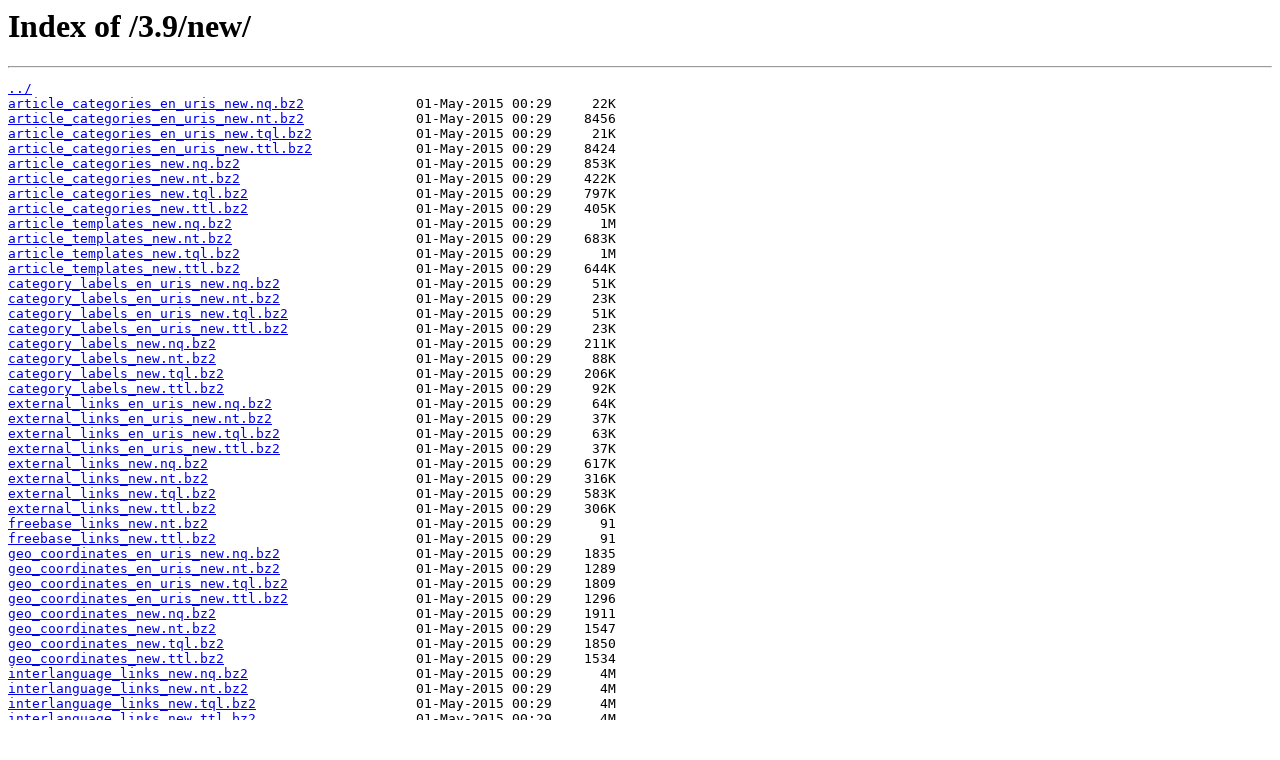

--- FILE ---
content_type: text/html
request_url: https://downloads.dbpedia.org/3.9/new/
body_size: 2315
content:
<html>
<head><title>Index of /3.9/new/</title></head>
<body>
<h1>Index of /3.9/new/</h1><hr><pre><a href="../">../</a>
<a href="article_categories_en_uris_new.nq.bz2">article_categories_en_uris_new.nq.bz2</a>              01-May-2015 00:29     22K
<a href="article_categories_en_uris_new.nt.bz2">article_categories_en_uris_new.nt.bz2</a>              01-May-2015 00:29    8456
<a href="article_categories_en_uris_new.tql.bz2">article_categories_en_uris_new.tql.bz2</a>             01-May-2015 00:29     21K
<a href="article_categories_en_uris_new.ttl.bz2">article_categories_en_uris_new.ttl.bz2</a>             01-May-2015 00:29    8424
<a href="article_categories_new.nq.bz2">article_categories_new.nq.bz2</a>                      01-May-2015 00:29    853K
<a href="article_categories_new.nt.bz2">article_categories_new.nt.bz2</a>                      01-May-2015 00:29    422K
<a href="article_categories_new.tql.bz2">article_categories_new.tql.bz2</a>                     01-May-2015 00:29    797K
<a href="article_categories_new.ttl.bz2">article_categories_new.ttl.bz2</a>                     01-May-2015 00:29    405K
<a href="article_templates_new.nq.bz2">article_templates_new.nq.bz2</a>                       01-May-2015 00:29      1M
<a href="article_templates_new.nt.bz2">article_templates_new.nt.bz2</a>                       01-May-2015 00:29    683K
<a href="article_templates_new.tql.bz2">article_templates_new.tql.bz2</a>                      01-May-2015 00:29      1M
<a href="article_templates_new.ttl.bz2">article_templates_new.ttl.bz2</a>                      01-May-2015 00:29    644K
<a href="category_labels_en_uris_new.nq.bz2">category_labels_en_uris_new.nq.bz2</a>                 01-May-2015 00:29     51K
<a href="category_labels_en_uris_new.nt.bz2">category_labels_en_uris_new.nt.bz2</a>                 01-May-2015 00:29     23K
<a href="category_labels_en_uris_new.tql.bz2">category_labels_en_uris_new.tql.bz2</a>                01-May-2015 00:29     51K
<a href="category_labels_en_uris_new.ttl.bz2">category_labels_en_uris_new.ttl.bz2</a>                01-May-2015 00:29     23K
<a href="category_labels_new.nq.bz2">category_labels_new.nq.bz2</a>                         01-May-2015 00:29    211K
<a href="category_labels_new.nt.bz2">category_labels_new.nt.bz2</a>                         01-May-2015 00:29     88K
<a href="category_labels_new.tql.bz2">category_labels_new.tql.bz2</a>                        01-May-2015 00:29    206K
<a href="category_labels_new.ttl.bz2">category_labels_new.ttl.bz2</a>                        01-May-2015 00:29     92K
<a href="external_links_en_uris_new.nq.bz2">external_links_en_uris_new.nq.bz2</a>                  01-May-2015 00:29     64K
<a href="external_links_en_uris_new.nt.bz2">external_links_en_uris_new.nt.bz2</a>                  01-May-2015 00:29     37K
<a href="external_links_en_uris_new.tql.bz2">external_links_en_uris_new.tql.bz2</a>                 01-May-2015 00:29     63K
<a href="external_links_en_uris_new.ttl.bz2">external_links_en_uris_new.ttl.bz2</a>                 01-May-2015 00:29     37K
<a href="external_links_new.nq.bz2">external_links_new.nq.bz2</a>                          01-May-2015 00:29    617K
<a href="external_links_new.nt.bz2">external_links_new.nt.bz2</a>                          01-May-2015 00:29    316K
<a href="external_links_new.tql.bz2">external_links_new.tql.bz2</a>                         01-May-2015 00:29    583K
<a href="external_links_new.ttl.bz2">external_links_new.ttl.bz2</a>                         01-May-2015 00:29    306K
<a href="freebase_links_new.nt.bz2">freebase_links_new.nt.bz2</a>                          01-May-2015 00:29      91
<a href="freebase_links_new.ttl.bz2">freebase_links_new.ttl.bz2</a>                         01-May-2015 00:29      91
<a href="geo_coordinates_en_uris_new.nq.bz2">geo_coordinates_en_uris_new.nq.bz2</a>                 01-May-2015 00:29    1835
<a href="geo_coordinates_en_uris_new.nt.bz2">geo_coordinates_en_uris_new.nt.bz2</a>                 01-May-2015 00:29    1289
<a href="geo_coordinates_en_uris_new.tql.bz2">geo_coordinates_en_uris_new.tql.bz2</a>                01-May-2015 00:29    1809
<a href="geo_coordinates_en_uris_new.ttl.bz2">geo_coordinates_en_uris_new.ttl.bz2</a>                01-May-2015 00:29    1296
<a href="geo_coordinates_new.nq.bz2">geo_coordinates_new.nq.bz2</a>                         01-May-2015 00:29    1911
<a href="geo_coordinates_new.nt.bz2">geo_coordinates_new.nt.bz2</a>                         01-May-2015 00:29    1547
<a href="geo_coordinates_new.tql.bz2">geo_coordinates_new.tql.bz2</a>                        01-May-2015 00:29    1850
<a href="geo_coordinates_new.ttl.bz2">geo_coordinates_new.ttl.bz2</a>                        01-May-2015 00:29    1534
<a href="interlanguage_links_new.nq.bz2">interlanguage_links_new.nq.bz2</a>                     01-May-2015 00:29      4M
<a href="interlanguage_links_new.nt.bz2">interlanguage_links_new.nt.bz2</a>                     01-May-2015 00:29      4M
<a href="interlanguage_links_new.tql.bz2">interlanguage_links_new.tql.bz2</a>                    01-May-2015 00:29      4M
<a href="interlanguage_links_new.ttl.bz2">interlanguage_links_new.ttl.bz2</a>                    01-May-2015 00:29      4M
<a href="iri_same_as_uri_new.nt.bz2">iri_same_as_uri_new.nt.bz2</a>                         01-May-2015 00:29      1M
<a href="iri_same_as_uri_new.ttl.bz2">iri_same_as_uri_new.ttl.bz2</a>                        01-May-2015 00:29      1M
<a href="labels_en_uris_new.nq.bz2">labels_en_uris_new.nq.bz2</a>                          01-May-2015 00:29    179K
<a href="labels_en_uris_new.nt.bz2">labels_en_uris_new.nt.bz2</a>                          01-May-2015 00:29    106K
<a href="labels_en_uris_new.tql.bz2">labels_en_uris_new.tql.bz2</a>                         01-May-2015 00:29    171K
<a href="labels_en_uris_new.ttl.bz2">labels_en_uris_new.ttl.bz2</a>                         01-May-2015 00:29    103K
<a href="labels_new.nq.bz2">labels_new.nq.bz2</a>                                  01-May-2015 00:29      1M
<a href="labels_new.nt.bz2">labels_new.nt.bz2</a>                                  01-May-2015 00:29    918K
<a href="labels_new.tql.bz2">labels_new.tql.bz2</a>                                 01-May-2015 00:29      1M
<a href="labels_new.ttl.bz2">labels_new.ttl.bz2</a>                                 01-May-2015 00:29    878K
<a href="long_abstracts_en_uris_new.nq.bz2">long_abstracts_en_uris_new.nq.bz2</a>                  01-May-2015 00:29    415K
<a href="long_abstracts_en_uris_new.nt.bz2">long_abstracts_en_uris_new.nt.bz2</a>                  01-May-2015 00:29    338K
<a href="long_abstracts_en_uris_new.tql.bz2">long_abstracts_en_uris_new.tql.bz2</a>                 01-May-2015 00:29    391K
<a href="long_abstracts_en_uris_new.ttl.bz2">long_abstracts_en_uris_new.ttl.bz2</a>                 01-May-2015 00:29    321K
<a href="long_abstracts_new.nq.bz2">long_abstracts_new.nq.bz2</a>                          01-May-2015 00:29      2M
<a href="long_abstracts_new.nt.bz2">long_abstracts_new.nt.bz2</a>                          01-May-2015 00:29      1M
<a href="long_abstracts_new.tql.bz2">long_abstracts_new.tql.bz2</a>                         01-May-2015 00:29      1M
<a href="long_abstracts_new.ttl.bz2">long_abstracts_new.ttl.bz2</a>                         01-May-2015 00:29      1M
<a href="old_interlanguage_links_new.nq.bz2">old_interlanguage_links_new.nq.bz2</a>                 01-May-2015 00:29    273K
<a href="old_interlanguage_links_new.nt.bz2">old_interlanguage_links_new.nt.bz2</a>                 01-May-2015 00:29    176K
<a href="old_interlanguage_links_new.tql.bz2">old_interlanguage_links_new.tql.bz2</a>                01-May-2015 00:29    266K
<a href="old_interlanguage_links_new.ttl.bz2">old_interlanguage_links_new.ttl.bz2</a>                01-May-2015 00:29    170K
<a href="old_interlanguage_links_same_as_new.nt.bz2">old_interlanguage_links_same_as_new.nt.bz2</a>         01-May-2015 00:29     51K
<a href="old_interlanguage_links_same_as_new.ttl.bz2">old_interlanguage_links_same_as_new.ttl.bz2</a>        01-May-2015 00:29     49K
<a href="old_interlanguage_links_see_also_new.nt.bz2">old_interlanguage_links_see_also_new.nt.bz2</a>        01-May-2015 00:29    111K
<a href="old_interlanguage_links_see_also_new.ttl.bz2">old_interlanguage_links_see_also_new.ttl.bz2</a>       01-May-2015 00:29    107K
<a href="page_ids_new.nq.bz2">page_ids_new.nq.bz2</a>                                01-May-2015 00:29      2M
<a href="page_ids_new.nt.bz2">page_ids_new.nt.bz2</a>                                01-May-2015 00:29    858K
<a href="page_ids_new.tql.bz2">page_ids_new.tql.bz2</a>                               01-May-2015 00:29      1M
<a href="page_ids_new.ttl.bz2">page_ids_new.ttl.bz2</a>                               01-May-2015 00:29    825K
<a href="page_in_link_counts_new.nt.bz2">page_in_link_counts_new.nt.bz2</a>                     01-May-2015 00:29    192K
<a href="page_in_link_counts_new.ttl.bz2">page_in_link_counts_new.ttl.bz2</a>                    01-May-2015 00:29    185K
<a href="page_links_en_uris_new.nq.bz2">page_links_en_uris_new.nq.bz2</a>                      01-May-2015 00:29    285K
<a href="page_links_en_uris_new.nt.bz2">page_links_en_uris_new.nt.bz2</a>                      01-May-2015 00:29    130K
<a href="page_links_en_uris_new.tql.bz2">page_links_en_uris_new.tql.bz2</a>                     01-May-2015 00:29    276K
<a href="page_links_en_uris_new.ttl.bz2">page_links_en_uris_new.ttl.bz2</a>                     01-May-2015 00:29    130K
<a href="page_links_en_uris_unredirected_new.nq.bz2">page_links_en_uris_unredirected_new.nq.bz2</a>         01-May-2015 00:29    189K
<a href="page_links_en_uris_unredirected_new.nt.bz2">page_links_en_uris_unredirected_new.nt.bz2</a>         01-May-2015 00:29     82K
<a href="page_links_en_uris_unredirected_new.tql.bz2">page_links_en_uris_unredirected_new.tql.bz2</a>        01-May-2015 00:29    183K
<a href="page_links_en_uris_unredirected_new.ttl.bz2">page_links_en_uris_unredirected_new.ttl.bz2</a>        01-May-2015 00:29     82K
<a href="page_links_new.nq.bz2">page_links_new.nq.bz2</a>                              01-May-2015 00:29      5M
<a href="page_links_new.nt.bz2">page_links_new.nt.bz2</a>                              01-May-2015 00:29      3M
<a href="page_links_new.tql.bz2">page_links_new.tql.bz2</a>                             01-May-2015 00:29      5M
<a href="page_links_new.ttl.bz2">page_links_new.ttl.bz2</a>                             01-May-2015 00:29      3M
<a href="page_links_unredirected_new.nq.bz2">page_links_unredirected_new.nq.bz2</a>                 01-May-2015 00:29      5M
<a href="page_links_unredirected_new.nt.bz2">page_links_unredirected_new.nt.bz2</a>                 01-May-2015 00:29      3M
<a href="page_links_unredirected_new.tql.bz2">page_links_unredirected_new.tql.bz2</a>                01-May-2015 00:29      5M
<a href="page_links_unredirected_new.ttl.bz2">page_links_unredirected_new.ttl.bz2</a>                01-May-2015 00:29      3M
<a href="page_out_link_counts_new.nt.bz2">page_out_link_counts_new.nt.bz2</a>                    01-May-2015 00:29    391K
<a href="page_out_link_counts_new.ttl.bz2">page_out_link_counts_new.ttl.bz2</a>                   01-May-2015 00:29    380K
<a href="raw_infobox_properties_en_uris_new.nq.bz2">raw_infobox_properties_en_uris_new.nq.bz2</a>          01-May-2015 00:29    585K
<a href="raw_infobox_properties_en_uris_new.nt.bz2">raw_infobox_properties_en_uris_new.nt.bz2</a>          01-May-2015 00:29    373K
<a href="raw_infobox_properties_en_uris_new.tql.bz2">raw_infobox_properties_en_uris_new.tql.bz2</a>         01-May-2015 00:29    573K
<a href="raw_infobox_properties_en_uris_new.ttl.bz2">raw_infobox_properties_en_uris_new.ttl.bz2</a>         01-May-2015 00:29    367K
<a href="raw_infobox_properties_en_uris_unredirected_new.nq.bz2">raw_infobox_properties_en_uris_unredirected_new..&gt;</a> 01-May-2015 00:29    581K
<a href="raw_infobox_properties_en_uris_unredirected_new.nt.bz2">raw_infobox_properties_en_uris_unredirected_new..&gt;</a> 01-May-2015 00:29    370K
<a href="raw_infobox_properties_en_uris_unredirected_new.tql.bz2">raw_infobox_properties_en_uris_unredirected_new..&gt;</a> 01-May-2015 00:29    570K
<a href="raw_infobox_properties_en_uris_unredirected_new.ttl.bz2">raw_infobox_properties_en_uris_unredirected_new..&gt;</a> 01-May-2015 00:29    365K
<a href="raw_infobox_properties_new.nq.bz2">raw_infobox_properties_new.nq.bz2</a>                  01-May-2015 00:29      2M
<a href="raw_infobox_properties_new.nt.bz2">raw_infobox_properties_new.nt.bz2</a>                  01-May-2015 00:29      1M
<a href="raw_infobox_properties_new.tql.bz2">raw_infobox_properties_new.tql.bz2</a>                 01-May-2015 00:29      2M
<a href="raw_infobox_properties_new.ttl.bz2">raw_infobox_properties_new.ttl.bz2</a>                 01-May-2015 00:29      1M
<a href="raw_infobox_properties_unredirected_new.nq.bz2">raw_infobox_properties_unredirected_new.nq.bz2</a>     01-May-2015 00:29      2M
<a href="raw_infobox_properties_unredirected_new.nt.bz2">raw_infobox_properties_unredirected_new.nt.bz2</a>     01-May-2015 00:29      1M
<a href="raw_infobox_properties_unredirected_new.tql.bz2">raw_infobox_properties_unredirected_new.tql.bz2</a>    01-May-2015 00:29      2M
<a href="raw_infobox_properties_unredirected_new.ttl.bz2">raw_infobox_properties_unredirected_new.ttl.bz2</a>    01-May-2015 00:29      1M
<a href="raw_infobox_property_definitions_en_uris_new.nq.bz2">raw_infobox_property_definitions_en_uris_new.nq..&gt;</a> 01-May-2015 00:29     40K
<a href="raw_infobox_property_definitions_en_uris_new.nt.bz2">raw_infobox_property_definitions_en_uris_new.nt..&gt;</a> 01-May-2015 00:29     23K
<a href="raw_infobox_property_definitions_en_uris_new.tql.bz2">raw_infobox_property_definitions_en_uris_new.tq..&gt;</a> 01-May-2015 00:29     39K
<a href="raw_infobox_property_definitions_en_uris_new.ttl.bz2">raw_infobox_property_definitions_en_uris_new.tt..&gt;</a> 01-May-2015 00:29     23K
<a href="raw_infobox_property_definitions_new.nq.bz2">raw_infobox_property_definitions_new.nq.bz2</a>        01-May-2015 00:29     40K
<a href="raw_infobox_property_definitions_new.nt.bz2">raw_infobox_property_definitions_new.nt.bz2</a>        01-May-2015 00:29     23K
<a href="raw_infobox_property_definitions_new.tql.bz2">raw_infobox_property_definitions_new.tql.bz2</a>       01-May-2015 00:29     39K
<a href="raw_infobox_property_definitions_new.ttl.bz2">raw_infobox_property_definitions_new.ttl.bz2</a>       01-May-2015 00:29     23K
<a href="redirects_new.nq.bz2">redirects_new.nq.bz2</a>                               01-May-2015 00:29    374K
<a href="redirects_new.nt.bz2">redirects_new.nt.bz2</a>                               01-May-2015 00:29    234K
<a href="redirects_new.tql.bz2">redirects_new.tql.bz2</a>                              01-May-2015 00:29    354K
<a href="redirects_new.ttl.bz2">redirects_new.ttl.bz2</a>                              01-May-2015 00:29    222K
<a href="redirects_transitive_new.nt.bz2">redirects_transitive_new.nt.bz2</a>                    01-May-2015 00:29    234K
<a href="redirects_transitive_new.ttl.bz2">redirects_transitive_new.ttl.bz2</a>                   01-May-2015 00:29    222K
<a href="revision_ids_new.nq.bz2">revision_ids_new.nq.bz2</a>                            01-May-2015 00:29      2M
<a href="revision_ids_new.nt.bz2">revision_ids_new.nt.bz2</a>                            01-May-2015 00:29    911K
<a href="revision_ids_new.tql.bz2">revision_ids_new.tql.bz2</a>                           01-May-2015 00:29      1M
<a href="revision_ids_new.ttl.bz2">revision_ids_new.ttl.bz2</a>                           01-May-2015 00:29    881K
<a href="revision_uris_new.nq.bz2">revision_uris_new.nq.bz2</a>                           01-May-2015 00:29      2M
<a href="revision_uris_new.nt.bz2">revision_uris_new.nt.bz2</a>                           01-May-2015 00:29      1M
<a href="revision_uris_new.tql.bz2">revision_uris_new.tql.bz2</a>                          01-May-2015 00:29      2M
<a href="revision_uris_new.ttl.bz2">revision_uris_new.ttl.bz2</a>                          01-May-2015 00:29      1M
<a href="short_abstracts_en_uris_new.nq.bz2">short_abstracts_en_uris_new.nq.bz2</a>                 01-May-2015 00:29    389K
<a href="short_abstracts_en_uris_new.nt.bz2">short_abstracts_en_uris_new.nt.bz2</a>                 01-May-2015 00:29    314K
<a href="short_abstracts_en_uris_new.tql.bz2">short_abstracts_en_uris_new.tql.bz2</a>                01-May-2015 00:29    367K
<a href="short_abstracts_en_uris_new.ttl.bz2">short_abstracts_en_uris_new.ttl.bz2</a>                01-May-2015 00:29    297K
<a href="short_abstracts_new.nq.bz2">short_abstracts_new.nq.bz2</a>                         01-May-2015 00:29      1M
<a href="short_abstracts_new.nt.bz2">short_abstracts_new.nt.bz2</a>                         01-May-2015 00:29      1M
<a href="short_abstracts_new.tql.bz2">short_abstracts_new.tql.bz2</a>                        01-May-2015 00:29      1M
<a href="short_abstracts_new.ttl.bz2">short_abstracts_new.ttl.bz2</a>                        01-May-2015 00:29   1021K
<a href="skos_categories_en_uris_new.nq.bz2">skos_categories_en_uris_new.nq.bz2</a>                 01-May-2015 00:29     99K
<a href="skos_categories_en_uris_new.nt.bz2">skos_categories_en_uris_new.nt.bz2</a>                 01-May-2015 00:29     41K
<a href="skos_categories_en_uris_new.tql.bz2">skos_categories_en_uris_new.tql.bz2</a>                01-May-2015 00:29     98K
<a href="skos_categories_en_uris_new.ttl.bz2">skos_categories_en_uris_new.ttl.bz2</a>                01-May-2015 00:29     38K
<a href="skos_categories_new.nq.bz2">skos_categories_new.nq.bz2</a>                         01-May-2015 00:29    497K
<a href="skos_categories_new.nt.bz2">skos_categories_new.nt.bz2</a>                         01-May-2015 00:29    211K
<a href="skos_categories_new.tql.bz2">skos_categories_new.tql.bz2</a>                        01-May-2015 00:29    486K
<a href="skos_categories_new.ttl.bz2">skos_categories_new.ttl.bz2</a>                        01-May-2015 00:29    206K
<a href="wikipedia_links_new.nq.bz2">wikipedia_links_new.nq.bz2</a>                         01-May-2015 00:29      2M
<a href="wikipedia_links_new.nt.bz2">wikipedia_links_new.nt.bz2</a>                         01-May-2015 00:29      2M
<a href="wikipedia_links_new.tql.bz2">wikipedia_links_new.tql.bz2</a>                        01-May-2015 00:29      2M
<a href="wikipedia_links_new.ttl.bz2">wikipedia_links_new.ttl.bz2</a>                        01-May-2015 00:29      1M
</pre><hr></body>
</html>
